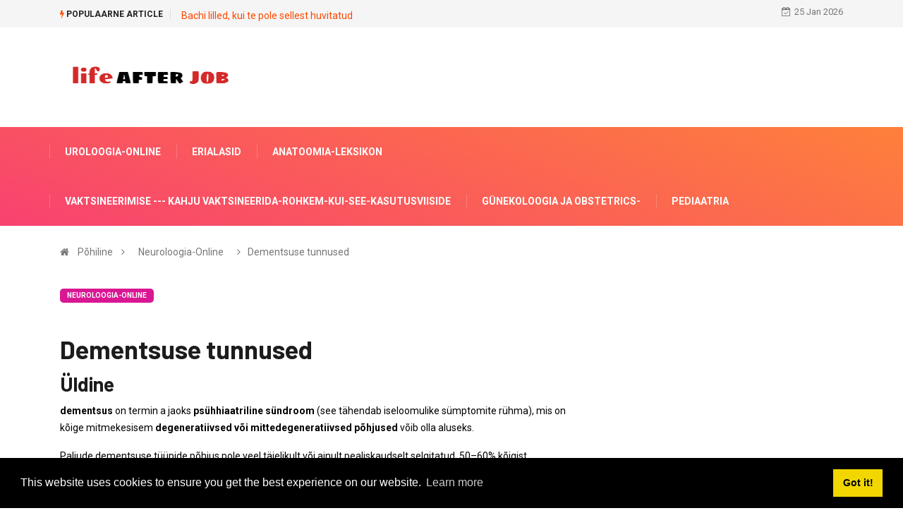

--- FILE ---
content_type: text/html; charset=UTF-8
request_url: https://et.lifeafterjob.com/class-anzeichen-einer-J7Z
body_size: 10423
content:
<html lang="et">
<head>
<!-- Basic Page Needs
================================================== -->
<meta charset="utf-8">
 <title>DEMENTSUSE TUNNUSED - NEUROLOOGIA-ONLINE</title>
<meta name="keywords" content="neuroloogilise teabe portaal. Siit leiate palju teavet dementsuse tunnuste kohta, mis on selgelt lahti seletatud." />
<meta name="description" content="neuroloogilise teabe portaal. Siit leiate palju teavet dementsuse tunnuste kohta, mis on selgelt lahti seletatud." />
<meta name="viewport" content="width=device-width" />
<meta name="twitter:card" content="summary" />
<meta name="twitter:title" content="DEMENTSUSE TUNNUSED - NEUROLOOGIA-ONLINE" />
<meta name="twitter:image" content="https://lifeafterjob.com/img//images/neurologie-online/anzeichen-einer-demenz.jpg" />
<meta property="og:title" content="DEMENTSUSE TUNNUSED - NEUROLOOGIA-ONLINE" />
<meta property="og:description" content="neuroloogilise teabe portaal. Siit leiate palju teavet dementsuse tunnuste kohta, mis on selgelt lahti seletatud." />
<meta property="og:locale" content="et-ET" />
<meta property="og:type" content="article" />
<meta property="og:url" content="https://et.lifeafterjob.com/class-anzeichen-einer-J7Z" />
<meta property="og:image" content="https://lifeafterjob.com/img//images/neurologie-online/anzeichen-einer-demenz.jpg" />
<meta property="og:site_name" content="" />
<meta property="og:video" content="https://www.youtube.com/embed/" />
<script src="//pagead2.googlesyndication.com/pagead/js/adsbygoogle.js" async></script>
<script async src="https://pagead2.googlesyndication.com/pagead/js/adsbygoogle.js?client=ca-pub-8774756844524635"
     crossorigin="anonymous"></script>
<link rel="canonical" href="https://et.lifeafterjob.com/class-anzeichen-einer-J7Z" />
<link rel="shortcut icon" type="image/x-icon" href="https://lifeafterjob.com/favicon.png" />
<link rel="alternate" type="application/rss+xml" href="https://et.lifeafterjob.com/rss/" />
<meta name="ad6245ab885709d304ba0770a29ea98c" content="2ea3db1acdf6a56bdbe03bfb7d40716f">
<!-- Mobile Specific Metas
================================================== -->
<meta http-equiv="X-UA-Compatible" content="IE=edge">
<meta name="viewport" content="width=device-width, initial-scale=1, shrink-to-fit=no">
<!--Favicon-->
<link rel="shortcut icon" href="images/favicon.ico" type="image/x-icon">
<link rel="icon" href="images/favicon.ico" type="image/x-icon">
<!-- CSS
================================================== -->
<!-- Bootstrap --> 
<link rel="stylesheet" href="https://lifeafterjob.com/template/css/bootstrap.min.css">
<!-- IconFont -->
<link rel="stylesheet" href="https://lifeafterjob.com/template/css/iconfonts.css">
<!-- FontAwesome -->
<link rel="stylesheet" href="https://lifeafterjob.com/template/css/font-awesome.min.css">
<!-- Owl Carousel -->
<link rel="stylesheet" href="https://lifeafterjob.com/template/css/owl.carousel.min.css">
<link rel="stylesheet" href="https://lifeafterjob.com/template/css/owl.theme.default.min.css">
<!-- magnific -->
<link rel="stylesheet" href="https://lifeafterjob.com/template/css/magnific-popup.css">
<!-- Template styles-->
<link rel="stylesheet" href="https://lifeafterjob.com/template/css/style.css">
<!-- Responsive styles-->
<link rel="stylesheet" href="https://lifeafterjob.com/template/css/responsive.css">
<!-- Colorbox -->
<link rel="stylesheet" href="https://lifeafterjob.com/template/css/colorbox.css">
<!-- HTML5 shim, for IE6-8 support of HTML5 elements. All other JS at the end of file. -->
<!--[if lt IE 9]>
<script src="https://lifeafterjob.com/template/js/html5shiv.js"></script>
<script src="https://lifeafterjob.com/template/js/respond.min.js"></script>
<![endif]--></head>
<body>
<div class="trending-bar trending-light d-md-block">
<div class="container">
<div class="row justify-content-between">
<div class="col-md-9 text-center text-md-left">
<p class="trending-title"><i class="tsicon fa fa-bolt"></i> Populaarne Article</p>
 
<a href="/class-bachbl-ten-bei-I8M">Bachi lilled, kui te pole sellest huvitatud</a>
 <!-- Carousel end -->
</div><!-- Col end -->
<div class="col-md-3 text-md-right text-center">
<div class="ts-date">
<i class="fa fa-calendar-check-o"></i>25 Jan 2026</div>
</div><!-- Col end -->
</div><!--/ Row end -->
</div><!--/ Container end -->
</div><!--/ Trending end -->
<!-- Header start -->
<header id="header" class="header">
<div class="container">
<div class="row align-items-center justify-content-between">
<div class="col-md-3 col-sm-12">
<div class="logo">
<a href="/">
<center><img src="https://lifeafterjob.com/template/img/logo1.png" alt="lifeafterjob.com"></center>
</a>
</div>
</div><!-- logo col end -->
<div class="col-md-8 col-sm-12 header-right">
<div class="ad-banner float-right">
</div>
</div><!-- header right end -->
</div><!-- Row end -->
</div><!-- Logo and banner area end -->
</header><!--/ Header end -->
<div class="main-nav clearfix">
<div class="container">
<div class="row justify-content-between">
<nav class="navbar navbar-expand-lg col-lg-8">
<div class="site-nav-inner float-left">
<button class="navbar-toggler collapsed" type="button" data-toggle="collapse" data-target="#navbarSupportedContent" aria-controls="navbarSupportedContent" aria-expanded="false" aria-label="Toggle navigation">
<span class="fa fa-bars"></span>
</button>
<!-- End of Navbar toggler -->
<div id="navbarSupportedContent" class="navbar-collapse navbar-responsive-collapse collapse" style="
    min-width: 1050px;
">
<ul class="nav navbar-nav">
<li>
<a href="/urologie-online/">Uroloogia-Online</a>
</li><li>
<a href="/fachrichtungen/">Erialasid</a>
</li><li>
<a href="/anatomie-lexikon/">Anatoomia-Leksikon</a>
</li><li>
<a href="/impfung---schadet-impfen-mehr-als-es-nutzt/">Vaktsineerimise --- Kahju Vaktsineerida-Rohkem-Kui-See-Kasutusviiside</a>
</li><li>
<a href="/gynkologie-und-geburtshilfe/">Günekoloogia Ja Obstetrics-</a>
</li><li>
<a href="/kinderheilkunde/">Pediaatria</a>
</li>
<!-- Video menu end -->
<!-- Features menu end -->
</ul><!--/ Nav ul end -->
</div><!--/ Collapse end -->
</div><!-- Site Navbar inner end -->
</nav><!--/ Navigation end -->
 
</div><!--/ Row end -->
</div><!--/ Container end -->
</div><!-- Menu wrapper end --><!-- breadcrumb -->
<div class="breadcrumb-section">
<div class="container">
<div class="row">
<div class="col-12">
<ol class="breadcrumb">
<li>
<i class="fa fa-home"></i>
<a href="/">Põhiline</a>
<i class="fa fa-angle-right"></i>
</li>
<li><a href="/neurologie-online/">Neuroloogia-Online</a></li>
<li><i class="fa fa-angle-right"></i>Dementsuse tunnused</li>
</ol>		
</div>
</div><!-- row end -->
</div><!-- container end -->
</div>
<!-- breadcrumb end -->
<section class="main-content pt-0">
<div class="container">
<div class="row ts-gutter-30">
<div class="col-lg-8">
<div class="single-post">
<div class="post-header-area">
<ul class="post-meta">
<li>
<a href="/neurologie-online/" class="post-cat fashion">Neuroloogia-Online</a>
</li>
</ul>
</div><!-- post-header-area end -->
<div class="post-content-area">
<h1 class="post-title title-lg">Dementsuse tunnused</h1>

<h2>
&#220;ldine
</h2>
<p> <b>dementsus</b> on termin a jaoks <b>ps&#252;hhiaatriline s&#252;ndroom</b> (see t&#228;hendab iseloomulike s&#252;mptomite r&#252;hma), mis on k&#245;ige mitmekesisem <b>degeneratiivsed v&#245;i mittedegeneratiivsed p&#245;hjused</b> v&#245;ib olla aluseks.
</p>
<p>Paljude dementsuse t&#252;&#252;pide p&#245;hjus pole veel t&#228;ielikult v&#245;i ainult pealiskaudselt selgitatud. 50–60% k&#245;igist dementsuse vormidest on see nii <b>Alzheimeri dementsus</b> siiski k&#245;ige tavalisem p&#245;hjus.
</p>
<p>L&#245;ppkokkuv&#245;ttes iseloomustab dementsust a <b>Sotsiaalsete ja kutseoskuste halvenemine </b>sellest, mida p&#245;hjustab emotsionaalsete, sotsiaalsete ja kognitiivsete funktsioonide &#252;ha suurenev h&#228;irimine. Selle haiguse all kannatavad eriti keel, motoorsed oskused, m&#245;tlemisoskus ja l&#252;hiajaline m&#228;lu.
</p>
<p>Tugevad s&#252;mptomid <b>depressioon</b> on enamasti <b>esimesed m&#228;rgid</b> dementsushaigus. Siis tulge ka hilises etapis <b>Isiksus muutub</b> ja <b>K&#228;itumish&#228;ired</b> lisatud.
</p><p><ins class="adsbygoogle"
     style="display:block"
     data-ad-client="ca-pub-8774756844524635"
     data-ad-slot="1915733279"
     data-ad-format="auto"
     data-full-width-responsive="true"></ins>
<script>
     (adsbygoogle = window.adsbygoogle || []).push({});
</script><p><i>Dementsuse &#252;ldisema teabe saamiseks lugege meie spetsiaalset p&#245;hiartiklit. Selle leiate siit:</i> <b>P&#245;hiartikli dementsus</b></p>
<figure>
<p><img src=//publichealthglobal.org/img/images/neurologie-online/anzeichen-einer-demenz.jpg></p>
</figure>
<h2>
Dementsuse sagedus
</h2>
<p>Dementsuse &#252;he paljudest vormidest t&#245;en&#228;osus s&#245;ltub ennek&#245;ike vanusest.</p>
<p>On teada, et dementsuse esinemissagedus suureneb koos vanusega.</p><ul> 	<li>Vahemikus 65 kuni 69 on t&#245;en&#228;osus umbes 1%</li> 	<li>76–79 eluaastaga umbes 6%,</li> 	<li>ja 85–59 aasta vanuselt peaaegu 24%.</li> </ul><p>Alla 60-aastaste dementsuse teke on v&#228;ga ebat&#245;en&#228;oline.</p>
<h2>
Esimesed dementsuse tunnused
</h2>
<h2>
Depressiivsed meeleolud
</h2>
<p>Esimesed dementsuse tunnused on sageli &#245;iged <b>silmapaistmatud ps&#252;&#252;hikah&#228;ired</b>see tugev <b>depressioon</b> sarnanevad depressiooniga v&#245;i on seda vaevalt v&#245;imalik eristada.
</p>
<p>Ennek&#245;ike h&#245;lmab see &#252;hte <b>Masendatud meeleolu, mis kestab mitu kuud</b> ja sellega seotud a <b>r&#245;&#245;mu suurendamine</b>.
</p></p><ins class="adsbygoogle"
     style="display:block"
     data-ad-client="ca-pub-8774756844524635"
     data-ad-slot="1915733279"
     data-ad-format="auto"
     data-full-width-responsive="true"></ins>
<script>
     (adsbygoogle = window.adsbygoogle || []).push({});
</script><p>Tegevused, mis varem meeldisid, ei suuda seda enam teha. Edasisel kursil laheneb m&#245;jutatud meeleolu muutlikkus ja &#252;ks <b>pidevalt depressioonis meeleolu</b> ja tunne <b>emotsionaalne t&#252;hjus</b> m&#228;&#228;rake emotsionaalne kogemus.
</p>
<p>Samuti puudub asjaomasel isikul &#252;ha enam motivatsiooni ja huvi ning <b>uneh&#228;ired</b> suurenemine, mis on eriti ilmne varajases &#228;rkamises, hoolimata &#252;ldisest v&#228;simusest.
</p>
<p><i>Lisateabe saamiseks lugege ka meie peamist artiklit:</i> <b>Depressiooni s&#252;mptomid</b></p>
<h2>
L&#252;hiajalised m&#228;luh&#228;ired
</h2>
<p>Dementsuse selgem ja v&#228;ga oluline m&#228;rk on l&#252;hiajaline m&#228;luh&#228;ire.</p>
<p>Nimede v&#245;i kohtumiste unustamine pole haruldane. Ajutine unustamine on tavaline, eriti vanusega.</p>
<p>Kui selliseid probleeme esineb sageli ja vaid m&#245;ni minut tagasi toimunud s&#252;ndmused unustatakse, v&#245;ib see olla m&#228;rk dementsusest.</p>
<p>See v&#245;ib p&#245;hjustada olukordi, kus n&#228;iteks ei unustata mitte ainult seda, et pott on pliidil, vaid seda, et seda &#252;ldse keedetakse. Objektid asetatakse sageli t&#228;iesti ebasobivatesse kohtadesse, n&#228;iteks ehted k&#252;lmkappi.</p>
<p>Alguses on selline m&#228;luh&#228;ire vaatajale vaevalt m&#228;rgatav. Dementsuse all kannatav inimene suudab kerged m&#228;luh&#228;ired sageli alguses h&#228;sti &#228;ra katta ja seet&#245;ttu on see &#252;mbritsevatel inimestel muutumatu.</p><p><ins class="adsbygoogle"
     style="display:block"
     data-ad-client="ca-pub-8774756844524635"
     data-ad-slot="1915733279"
     data-ad-format="auto"
     data-full-width-responsive="true"></ins>
<script>
     (adsbygoogle = window.adsbygoogle || []).push({});
</script><p>Tal &#245;nnestub eriti h&#228;sti, kui tal oli varem palju sotsiaalseid kontakte.Asjaomane isik s&#245;ltub aga &#252;ha enam m&#228;rkmete kirjutamisest, tehtud vigadele vabanduste otsimisest v&#245;i ebasoovitavast eitamisest. V&#228;hehaaval suurenevad l&#252;ngad m&#228;lus, h&#245;lmates s&#252;ndmusi, mis olid juba ammu.</p>
<p><em>Lugege selle kohta meie artikleid </em>L&#252;hiajaline m&#228;lu <em>ja </em>M&#228;lukaotus.</p></p><ins class="adsbygoogle"
     style="display:block"
     data-ad-client="ca-pub-8774756844524635"
     data-ad-slot="1915733279"
     data-ad-format="auto"
     data-full-width-responsive="true"></ins>
<script>
     (adsbygoogle = window.adsbygoogle || []).push({});
</script><h2>
Kohalik orientatsioon
</h2>
<p>K&#245;ik unustavad praeguse kuup&#228;eva n&#252;&#252;d v&#245;i siis v&#245;i on kellaaja osas valed - aja orientatsioon on suhteliselt habras konstruktsioon.</p>
<p>Kohaliku ja situatsioonilise orientatsiooni korral on see erinev; need on eriti stabiilsed tuttavas keskkonnas.</p>
<p>Nende kaotus on sageli m&#228;rk suuremast probleemist, nagu dementsus. M&#245;jutatud isikutel on &#252;ha raskem leida teed &#252;mber supermarketites, mida nad on varem sageli k&#252;lastanud, v&#245;i kui nad eksivad tuttavasse linnaossa ja ei leia koduteed.</p>
<p>Lisaks hinnatakse olukordi sageli valesti. See v&#228;ljendub n&#228;iteks t&#228;iesti sobimatus riietuses v&#245;i ohtlike olukordade valesti hindamises.</p>
<p><em>Teid v&#245;ivad huvitada ka: </em>Dementsuse s&#252;mptomid</p>
<h2>
Keele ja abstraktsete m&#245;tteprotsesside h&#228;ired
</h2>
<p>Veel &#252;ks oluline m&#228;rk dementsusest on <b>Kasutush&#228;ired</b>.
</p>
<p>K&#245;ik on kogenud isoleeritud s&#245;naotsingu h&#228;ireid. Dementsusega patsientidel on aga raskusi <b>isegi k&#245;ige lihtsamad s&#245;nad</b> neid leida ja m&#245;istlikult lauseteks &#252;les ehitada; selle asemel kasuta neid <b>piiritlevad v&#245;i t&#228;iesti sobimatud s&#245;nad</b>.
</p>
<p>Probleemid lahendamisel <b>keerukamad, kuid igap&#228;evasemad</b> &#220;lesanded. See v&#228;ljendub n&#228;iteks suutmatuses <b>lihtsad aritmeetilised probleemid</b> lahendada v&#245;i <b>analoogkellad </b>et saaksin lugeda.</p><p><ins class="adsbygoogle"
     style="display:block"
     data-ad-client="ca-pub-8774756844524635"
     data-ad-slot="1915733279"
     data-ad-format="auto"
     data-full-width-responsive="true"></ins>
<script>
     (adsbygoogle = window.adsbygoogle || []).push({});
</script><h2>
Isiksuse h&#228;ired
</h2>
<p>T&#252;&#252;piline ka dementsushaiguste korral <b>Isiksuse muutused</b>mis on tavaliselt inimese stabiilne omadus.
</p>
<p>See v&#245;ib olla &#252;he jaoks <b>tugevad meeleolumuutused</b> ilma n&#228;htava p&#245;hjuseta. Ka dementsusega inimestel on selline oma <b>ettearvamatu agressiivne k&#228;itumine</b> ja on v&#228;ga kahtlased, isegi kui nad olid varem lahked inimesed.
</p>
<p>Haiguse k&#228;igus tuleb see &#252;ha enam ette <b>sotsiaalne taganemine</b> ja sotsiaalsete kontaktide katkestamine.</p>
<h2>
agressioon
</h2>
<p>Agressioonil on sageli p&#228;&#228;stik, isegi dementsusega inimestel. Haiged tunnevad end praeguses olukorras sageli abituna ja valesti. Sageli ei saa nad aru, mida neilt k&#252;sitakse, kus nad asuvad, ega tunnista oma sugulasi ja hooldajaid. S&#245;ltuvalt seisundist ja staadiumist tunnevad haiged aeg-ajalt sageli iseenda vaimset langust ja tunnevad end alandatuna. See p&#245;hjustab m&#245;jutatud isikutes teatavat stressi ja &#228;revust, mis v&#228;ljendub agressiooni kaudu. S&#245;ltuvalt kudede lagunemise asukohast ajus v&#245;ib selle kaotamine p&#245;hjustada massilisi muutusi iseloomus, mis v&#245;ib soodustada agressiooni. Lisaks dementsusele on sageli ka ps&#252;hhiaatrilisi muutusi. See t&#228;hendab, et ka meeleseisundit r&#252;ndab ainult dementsusest p&#245;hjustatud muutunud aju metabolism. Aju lagunemise ja selle metaboolse seisundi tagaj&#228;rjel on sageli depressioon, tuimus v&#245;i ps&#252;hhoos. K&#245;igil juhtudel on v&#245;imalik sekkuda ja emotsionaalset seisundit saab parandada erinevate ravimite, aga ka arutelude abil.</p>
<h2>
Hallutsinatsioonid
</h2>
<p>Dementsuse kaasnevate haigustena v&#245;ivad esineda mitmesugused muud vaimuhaigused. Seda seostatakse sageli depressiooni, tuimuse, aga ka ps&#252;hhoosidega. Need ps&#252;hhoosid v&#245;ivad olla v&#228;ga mitmekesised. M&#245;nel m&#245;jutatud inimesel tekivad hallutsinatsioonid v&#245;i petlikud m&#245;tted. Neid hallutsinatsioone saab kas n&#228;ha, tunda v&#245;i kuulda. Igal juhul on need ajus h&#228;iritud metaboolse olukorra tagaj&#228;rg dementsuse lagunemisprotsesside t&#245;ttu.</p>
<h2>
v&#228;simus
</h2>
<p>Dementsuse tagaj&#228;rjel muudavad paljud m&#245;jutatud inimesed oma p&#228;eva-&#228;rkveloleku r&#252;tmi oluliselt. Seet&#245;ttu leiavad sugulased ja hooldajad sageli v&#228;sinud patsiendi, kes v&#245;ib olla &#246;&#246;sel &#228;rkvel ja unine p&#228;eva jooksul. Lisaks p&#245;hjustavad aju lagunemisprotsessid vaimse v&#245;imekuse langust ja seet&#245;ttu sageli uimasust. Lisaks dementsusele on v&#228;ga levinud emotsionaalsed muutused, n&#228;iteks depressioon v&#245;i tuimus. Pole harvad juhud, kui patsientidel puudub s&#245;it ja nad on v&#228;sinud. Ka siin v&#245;ib patsient teraapiast sageli kasu saada.</p></p><ins class="adsbygoogle"
     style="display:block"
     data-ad-client="ca-pub-8774756844524635"
     data-ad-slot="1915733279"
     data-ad-format="auto"
     data-full-width-responsive="true"></ins>
<script>
     (adsbygoogle = window.adsbygoogle || []).push({});
</script><p><em>Loe edasi sellel teemal:</em></p><ul> 	<li>uneh&#228;ired</li> </ul>
<h2>
Muud dementsuse s&#252;mptomite p&#245;hjused
</h2>
<p>Kui t&#228;heldatakse m&#245;nda &#252;lalnimetatud s&#252;mptomit, ei pea see tingimata olema dementsuse tunnus.</p>
<p>Mitmed muud ps&#252;hhiaatrilised haigused, ennek&#245;ike depressioon, aga ka m&#245;ned ravimid v&#245;ivad p&#245;hjustada v&#228;ga sarnaseid s&#252;mptomeid.</p>
<p>Halva m&#228;lu t&#245;en&#228;olisem p&#245;hjus on normaalne vanuse unustamine. Ennek&#245;ike tuleb dementsusest eristada seda, et m&#228;luprobleemid tekivad vaid ajutiselt ja intensiivse j&#228;relem&#245;tlemise abil on v&#245;imalik suuremat osa sisust meelde j&#228;tta.</p>
<p>Kui tunnete siiski muret, et teie v&#245;i keegi teine ​​v&#245;ib kannatada dementsuse k&#228;es, p&#246;&#246;rduge kindlasti arsti poole. Isegi perearst saab kasutada m&#245;nda testi, et teha kindlaks, kas dementsus on t&#245;en&#228;oline v&#245;i mitte.</p>
<p><em>Loe ka</em>: Dementsus</p>


</div><!-- post-content-area end -->
<div class="post-footer">
<div class="tag-lists">
<span>Kategooria: </span><a href="/neurologie-online/">Neuroloogia-Online</a>
</div><!-- tag lists -->
<div class="post-navigation clearfix">
<div class="post-previous float-left">
<a href="/class-solarplexus-ST6">
<img src="https://lifeafterjob.com/img//images/anatomie-lexikon/solarplexus.jpg" alt="p&#228;ikesep&#245;imik">
<span>Eelmine Artikkel</span>
<p>p&#228;ikesep&#245;imik</p>
</a>
</div>
<div class="post-next float-right">
<a href="/class-die-bachbl-te-6I3">
<img src="https://lifeafterjob.com/img//images/naturheilkunde/die-bachblte-gentian.jpg" alt="Gentian Bachi lill">
<span>Järgmine Artikkel</span>
<p>Gentian Bachi lill</p>
</a>
</div>
</div><!-- post navigation -->
<div class="gap-30"></div>
<!-- realted post start -->
<div class="related-post">
<h2 class="block-title">
<span class="title-angle-shap"> Soovitatav Toimetaja Valik 2026</span>
</h2>
<div class="row">
<div class="col-md-4">
<div class="post-block-style">
<div class="post-thumb">
<a href="/class-trichterbrust-LF9">
<img class="img-fluid" src="https://lifeafterjob.com/img//images/orthopdie-online/trichterbrust.jpg" alt="Lehtri rind">
</a>
<div class="grid-cat">
<a class="post-cat tech" href="/orthopdie-online/">Ortopeedia-Online</a>
</div>
</div>
<div class="post-content">
<h2 class="post-title">
<a href="/class-trichterbrust-LF9">Lehtri rind</a>
</h2>
<div class="post-meta mb-7 p-0">
<span class="post-date"><i class="fa fa-clock-o"></i> 2020</span>
</div>
</div><!-- Post content end -->
</div>
</div><!-- col end --><div class="col-md-4">
<div class="post-block-style">
<div class="post-thumb">
<a href="/class-bauchschmerzen-beim-baby-IBQ">
<img class="img-fluid" src="https://lifeafterjob.com/img//images/kinderheilkunde/bauchschmerzen-beim-baby---was-hat-es.jpg" alt="Beebi k&#245;huvalu - mis see on?">
</a>
<div class="grid-cat">
<a class="post-cat tech" href="/kinderheilkunde/">Pediaatria</a>
</div>
</div>
<div class="post-content">
<h2 class="post-title">
<a href="/class-bauchschmerzen-beim-baby-IBQ">Beebi k&#245;huvalu - mis see on?</a>
</h2>
<div class="post-meta mb-7 p-0">
<span class="post-date"><i class="fa fa-clock-o"></i> 2020</span>
</div>
</div><!-- Post content end -->
</div>
</div><!-- col end --><div class="col-md-4">
<div class="post-block-style">
<div class="post-thumb">
<a href="/class-musculus-iliopsoas-X52">
<img class="img-fluid" src="https://lifeafterjob.com/img//images/anatomie-lexikon/musculus-iliopsoas.jpg" alt="Iliopsoasi lihas">
</a>
<div class="grid-cat">
<a class="post-cat tech" href="/anatomie-lexikon/">Anatoomia-Leksikon</a>
</div>
</div>
<div class="post-content">
<h2 class="post-title">
<a href="/class-musculus-iliopsoas-X52">Iliopsoasi lihas</a>
</h2>
<div class="post-meta mb-7 p-0">
<span class="post-date"><i class="fa fa-clock-o"></i> 2020</span>
</div>
</div><!-- Post content end -->
</div>
</div><!-- col end --><div class="col-md-4">
<div class="post-block-style">
<div class="post-thumb">
<a href="/class-schwindel-durch-1SN">
<img class="img-fluid" src="https://lifeafterjob.com/img//images/innere-medizin/schwindel-durch-stress.jpg" alt="Pearinglus stressist">
</a>
<div class="grid-cat">
<a class="post-cat tech" href="/innere-medizin/">Internal Medicine</a>
</div>
</div>
<div class="post-content">
<h2 class="post-title">
<a href="/class-schwindel-durch-1SN">Pearinglus stressist</a>
</h2>
<div class="post-meta mb-7 p-0">
<span class="post-date"><i class="fa fa-clock-o"></i> 2020</span>
</div>
</div><!-- Post content end -->
</div>
</div><!-- col end --><div class="col-md-4">
<div class="post-block-style">
<div class="post-thumb">
<a href="/class-schmerzen-am-YK5">
<img class="img-fluid" src="https://lifeafterjob.com/img//images/orthopdie-online/schmerzen-am-kreuzbein.jpg" alt="Ristluu valu">
</a>
<div class="grid-cat">
<a class="post-cat tech" href="/orthopdie-online/">Ortopeedia-Online</a>
</div>
</div>
<div class="post-content">
<h2 class="post-title">
<a href="/class-schmerzen-am-YK5">Ristluu valu</a>
</h2>
<div class="post-meta mb-7 p-0">
<span class="post-date"><i class="fa fa-clock-o"></i> 2020</span>
</div>
</div><!-- Post content end -->
</div>
</div><!-- col end --><div class="col-md-4">
<div class="post-block-style">
<div class="post-thumb">
<a href="/class-kosten-einer-1A4">
<img class="img-fluid" src="https://lifeafterjob.com/img//images/schnheitschirurgie/kosten-einer-fettabsaugen" alt="Rasvaimu maksumus">
</a>
<div class="grid-cat">
<a class="post-cat tech" href="/schnheitschirurgie/">Schnheitschirurgie</a>
</div>
</div>
<div class="post-content">
<h2 class="post-title">
<a href="/class-kosten-einer-1A4">Rasvaimu maksumus</a>
</h2>
<div class="post-meta mb-7 p-0">
<span class="post-date"><i class="fa fa-clock-o"></i> 2020</span>
</div>
</div><!-- Post content end -->
</div>
</div><!-- col end -->
</div><!-- row end -->

</div>
<!-- realted post end -->
<div class="gap-30"></div>
<!-- comments start -->
<!-- comment form end -->
</div>
</div><!-- single-post end -->
</div><!-- col-lg-8 -->
<div class="col-lg-4">
<div class="sidebar">
<!-- widget end -->
<div class="sidebar-widget ads-widget mt-20">
<div class="ads-image">
<ins class="adsbygoogle"
     style="display:block"
     data-ad-client="ca-pub-8774756844524635"
     data-ad-slot="5723309863"
     data-ad-format="auto"
     data-full-width-responsive="true"></ins>
<script>
     (adsbygoogle = window.adsbygoogle || []).push({});
</script></div>
</div><!-- widget end -->
<div class="sidebar-widget featured-tab post-tab mb-20">
<ul class="nav nav-tabs">
<li class="nav-item">
<a class="nav-link animated fadeIn active" href="#post_tab_a" data-toggle="tab">
<span class="tab-head">
<span class="tab-text-title">Toimetaja Valik</span>					
</span>
</a>
</li>
<li class="nav-item">
<a class="nav-link animated fadeIn" href="#post_tab_b" data-toggle="tab">
<span class="tab-head">
<span class="tab-text-title">Soovitatav</span>					
</span>
</a>
</li>
<li class="nav-item">
<a class="nav-link animated fadeIn" href="#post_tab_c" data-toggle="tab">
<span class="tab-head">
<span class="tab-text-title">Lemmik Postitused</span>					
</span>
</a>
</li>
</ul>
<div class="gap-50 d-none d-md-block"></div>
<div class="row">
<div class="col-12">
<div class="tab-content">
<div class="tab-pane animated fadeInRight active" id="post_tab_a">
<div class="list-post-block">
<ul class="list-post">
<li>
<div class="post-block-style media">
<div class="post-thumb">
<a href="/class-operation-eines-6P5">
<img class="img-fluid" src="https://lifeafterjob.com/img//images/orthopdie-online/operation-eines-impingement-syndroms.jpg" alt="Impingement-s&#252;ndroomi operatsioon">
</a>
<span class="tab-post-count"> </span>
</div><!-- Post thumb end -->
<div class="post-content media-body">
<div class="grid-category">
<a class="post-cat tech-color" href="/class-operation-eines-6P5">Ortopeedia-Online</a>
</div>
<h2 class="post-title">
<a href="/class-operation-eines-6P5">Impingement-s&#252;ndroomi operatsioon</a>
</h2>
<div class="post-meta mb-7">
<span class="post-date"><i class="fa fa-clock-o"></i> 2020</span>
</div>
</div><!-- Post content end -->
</div><!-- Post block style end -->
</li><li>
<div class="post-block-style media">
<div class="post-thumb">
<a href="/class-symptome-einer-herzschw-CWU">
<img class="img-fluid" src="https://lifeafterjob.com/img//images/innere-medizin/symptome-einer-herzschwche.jpg" alt="S&#252;damepuudulikkuse s&#252;mptomid">
</a>
<span class="tab-post-count"> </span>
</div><!-- Post thumb end -->
<div class="post-content media-body">
<div class="grid-category">
<a class="post-cat tech-color" href="/class-symptome-einer-herzschw-CWU">Internal Medicine</a>
</div>
<h2 class="post-title">
<a href="/class-symptome-einer-herzschw-CWU">S&#252;damepuudulikkuse s&#252;mptomid</a>
</h2>
<div class="post-meta mb-7">
<span class="post-date"><i class="fa fa-clock-o"></i> 2020</span>
</div>
</div><!-- Post content end -->
</div><!-- Post block style end -->
</li><li>
<div class="post-block-style media">
<div class="post-thumb">
<a href="/class-schmerzen-YAN">
<img class="img-fluid" src="https://lifeafterjob.com/img//images/innere-medizin/schmerzen-oberbauch.jpg" alt="&#220;lak&#245;huvalu">
</a>
<span class="tab-post-count"> </span>
</div><!-- Post thumb end -->
<div class="post-content media-body">
<div class="grid-category">
<a class="post-cat tech-color" href="/class-schmerzen-YAN">Internal Medicine</a>
</div>
<h2 class="post-title">
<a href="/class-schmerzen-YAN">&#220;lak&#245;huvalu</a>
</h2>
<div class="post-meta mb-7">
<span class="post-date"><i class="fa fa-clock-o"></i> 2020</span>
</div>
</div><!-- Post content end -->
</div><!-- Post block style end -->
</li><li>
<div class="post-block-style media">
<div class="post-thumb">
<a href="/class-autoritative-SFZ">
<img class="img-fluid" src="https://lifeafterjob.com/img//images/probleme-beim-lernen/autoritative-erziehung.jpg" alt="Autoriteetne kasvatus">
</a>
<span class="tab-post-count"> </span>
</div><!-- Post thumb end -->
<div class="post-content media-body">
<div class="grid-category">
<a class="post-cat tech-color" href="/class-autoritative-SFZ">Õpiraskused-The-</a>
</div>
<h2 class="post-title">
<a href="/class-autoritative-SFZ">Autoriteetne kasvatus</a>
</h2>
<div class="post-meta mb-7">
<span class="post-date"><i class="fa fa-clock-o"></i> 2020</span>
</div>
</div><!-- Post content end -->
</div><!-- Post block style end -->
</li><li>
<div class="post-block-style media">
<div class="post-thumb">
<a href="/class-oberarmknochen-KIL">
<img class="img-fluid" src="https://lifeafterjob.com/img//images/anatomie-lexikon/oberarmknochen.jpg" alt="Humerus">
</a>
<span class="tab-post-count"> </span>
</div><!-- Post thumb end -->
<div class="post-content media-body">
<div class="grid-category">
<a class="post-cat tech-color" href="/class-oberarmknochen-KIL">Anatoomia-Leksikon</a>
</div>
<h2 class="post-title">
<a href="/class-oberarmknochen-KIL">Humerus</a>
</h2>
<div class="post-meta mb-7">
<span class="post-date"><i class="fa fa-clock-o"></i> 2021</span>
</div>
</div><!-- Post content end -->
</div><!-- Post block style end -->
</li>
</ul><!-- List post end -->
</div>
</div><!-- Tab pane 1 end -->
<div class="tab-pane animated fadeInRight" id="post_tab_b">
<div class="list-post-block">
<ul class="list-post">
<li>
<div class="post-block-style media">
<div class="post-thumb">
<a href="/class-sprunggelenk-XPS">
<img class="img-fluid" src="https://lifeafterjob.com/img//images/anatomie-lexikon/sprunggelenk.jpg" alt="H&#252;ppeliiges">
</a>
<span class="tab-post-count"> </span>
</div><!-- Post thumb end -->
<div class="post-content media-body">
<div class="grid-category">
<a class="post-cat tech-color" href="/class-sprunggelenk-XPS">Anatoomia-Leksikon</a>
</div>
<h2 class="post-title">
<a href="/class-sprunggelenk-XPS">H&#252;ppeliiges</a>
</h2>
<div class="post-meta mb-7">
<span class="post-date"><i class="fa fa-clock-o"></i> 2021</span>
</div>
</div><!-- Post content end -->
</div><!-- Post block style end -->
</li><li>
<div class="post-block-style media">
<div class="post-thumb">
<a href="/class-was-ist-betaisodona-OD3">
<img class="img-fluid" src="https://lifeafterjob.com/img//images/medikamente/was-ist-betaisodona-wundgel.jpg" alt="Mis on Betaisodona haavageel?">
</a>
<span class="tab-post-count"> </span>
</div><!-- Post thumb end -->
<div class="post-content media-body">
<div class="grid-category">
<a class="post-cat tech-color" href="/class-was-ist-betaisodona-OD3">Ravim</a>
</div>
<h2 class="post-title">
<a href="/class-was-ist-betaisodona-OD3">Mis on Betaisodona haavageel?</a>
</h2>
<div class="post-meta mb-7">
<span class="post-date"><i class="fa fa-clock-o"></i> 2020</span>
</div>
</div><!-- Post content end -->
</div><!-- Post block style end -->
</li><li>
<div class="post-block-style media">
<div class="post-thumb">
<a href="/class-ursachen-von-4EV">
<img class="img-fluid" src="https://lifeafterjob.com/img//images/hno/ursachen-von-nasenbluten.jpg" alt="Ninaverejooksu p&#245;hjused">
</a>
<span class="tab-post-count"> </span>
</div><!-- Post thumb end -->
<div class="post-content media-body">
<div class="grid-category">
<a class="post-cat tech-color" href="/class-ursachen-von-4EV">Ent</a>
</div>
<h2 class="post-title">
<a href="/class-ursachen-von-4EV">Ninaverejooksu p&#245;hjused</a>
</h2>
<div class="post-meta mb-7">
<span class="post-date"><i class="fa fa-clock-o"></i> 2020</span>
</div>
</div><!-- Post content end -->
</div><!-- Post block style end -->
</li><li>
<div class="post-block-style media">
<div class="post-thumb">
<a href="/class-nasenbluten-was-7D1">
<img class="img-fluid" src="https://lifeafterjob.com/img//images/hno/nasenbluten---was-tun.jpg" alt="Ninaverejooks - mida teha">
</a>
<span class="tab-post-count"> </span>
</div><!-- Post thumb end -->
<div class="post-content media-body">
<div class="grid-category">
<a class="post-cat tech-color" href="/class-nasenbluten-was-7D1">Ent</a>
</div>
<h2 class="post-title">
<a href="/class-nasenbluten-was-7D1">Ninaverejooks - mida teha</a>
</h2>
<div class="post-meta mb-7">
<span class="post-date"><i class="fa fa-clock-o"></i> 2020</span>
</div>
</div><!-- Post content end -->
</div><!-- Post block style end -->
</li><li>
<div class="post-block-style media">
<div class="post-thumb">
<a href="/class-aortenklappe-E8B">
<img class="img-fluid" src="https://lifeafterjob.com/img//images/anatomie-lexikon/aortenklappe.jpg" alt="Aordiventiil">
</a>
<span class="tab-post-count"> </span>
</div><!-- Post thumb end -->
<div class="post-content media-body">
<div class="grid-category">
<a class="post-cat tech-color" href="/class-aortenklappe-E8B">Anatoomia-Leksikon</a>
</div>
<h2 class="post-title">
<a href="/class-aortenklappe-E8B">Aordiventiil</a>
</h2>
<div class="post-meta mb-7">
<span class="post-date"><i class="fa fa-clock-o"></i> 2020</span>
</div>
</div><!-- Post content end -->
</div><!-- Post block style end -->
</li>
</ul><!-- List post end -->
</div>
</div><!-- Tab pane 2 end -->
<div class="tab-pane animated fadeInRight" id="post_tab_c">
<div class="list-post-block">
<ul class="list-post">
<li>
<div class="post-block-style media">
<div class="post-thumb">
<a href="/class-hallux-valgus-6VM">
<img class="img-fluid" src="https://lifeafterjob.com/img//images/orthopdie-online/hallux-valgus.jpg" alt="hallux valgus">
</a>
<span class="tab-post-count"> </span>
</div><!-- Post thumb end -->
<div class="post-content media-body">
<div class="grid-category">
<a class="post-cat tech-color" href="/class-hallux-valgus-6VM">Ortopeedia-Online</a>
</div>
<h2 class="post-title">
<a href="/class-hallux-valgus-6VM">hallux valgus</a>
</h2>
<div class="post-meta mb-7">
<span class="post-date"><i class="fa fa-clock-o"></i> 2020</span>
</div>
</div><!-- Post content end -->
</div><!-- Post block style end -->
</li><li>
<div class="post-block-style media">
<div class="post-thumb">
<a href="/class-verlauf-eines-Z7B">
<img class="img-fluid" src="https://lifeafterjob.com/img//images/neurologie-online/verlauf-eines-glioblastoms.jpg" alt="Glioblastoomi kulg">
</a>
<span class="tab-post-count"> </span>
</div><!-- Post thumb end -->
<div class="post-content media-body">
<div class="grid-category">
<a class="post-cat tech-color" href="/class-verlauf-eines-Z7B">Neuroloogia-Online</a>
</div>
<h2 class="post-title">
<a href="/class-verlauf-eines-Z7B">Glioblastoomi kulg</a>
</h2>
<div class="post-meta mb-7">
<span class="post-date"><i class="fa fa-clock-o"></i> 2020</span>
</div>
</div><!-- Post content end -->
</div><!-- Post block style end -->
</li><li>
<div class="post-block-style media">
<div class="post-thumb">
<a href="/class-yoga-in-der-KA2">
<img class="img-fluid" src="https://lifeafterjob.com/img//images/gynkologie-und-geburtshilfe/yoga-in-der-schwangerschaft.jpg" alt="Jooga raseduse ajal">
</a>
<span class="tab-post-count"> </span>
</div><!-- Post thumb end -->
<div class="post-content media-body">
<div class="grid-category">
<a class="post-cat tech-color" href="/class-yoga-in-der-KA2">Günekoloogia Ja Obstetrics-</a>
</div>
<h2 class="post-title">
<a href="/class-yoga-in-der-KA2">Jooga raseduse ajal</a>
</h2>
<div class="post-meta mb-7">
<span class="post-date"><i class="fa fa-clock-o"></i> 2020</span>
</div>
</div><!-- Post content end -->
</div><!-- Post block style end -->
</li><li>
<div class="post-block-style media">
<div class="post-thumb">
<a href="/class-hodenbaden-als-verh-ERU">
<img class="img-fluid" src="https://lifeafterjob.com/img//images/gynkologie-und-geburtshilfe/hodenbaden-als-verhtung.jpg" alt="Munandite vannitamine kui rasestumisvastane vahend">
</a>
<span class="tab-post-count"> </span>
</div><!-- Post thumb end -->
<div class="post-content media-body">
<div class="grid-category">
<a class="post-cat tech-color" href="/class-hodenbaden-als-verh-ERU">Günekoloogia Ja Obstetrics-</a>
</div>
<h2 class="post-title">
<a href="/class-hodenbaden-als-verh-ERU">Munandite vannitamine kui rasestumisvastane vahend</a>
</h2>
<div class="post-meta mb-7">
<span class="post-date"><i class="fa fa-clock-o"></i> 2020</span>
</div>
</div><!-- Post content end -->
</div><!-- Post block style end -->
</li><li>
<div class="post-block-style media">
<div class="post-thumb">
<a href="/class-chronische-mittelohrentz-NS1">
<img class="img-fluid" src="https://lifeafterjob.com/img//images/hno/chronische-mittelohrentzndung.jpg" alt="Krooniline keskk&#245;rvap&#245;letik">
</a>
<span class="tab-post-count"> </span>
</div><!-- Post thumb end -->
<div class="post-content media-body">
<div class="grid-category">
<a class="post-cat tech-color" href="/class-chronische-mittelohrentz-NS1">Ent</a>
</div>
<h2 class="post-title">
<a href="/class-chronische-mittelohrentz-NS1">Krooniline keskk&#245;rvap&#245;letik</a>
</h2>
<div class="post-meta mb-7">
<span class="post-date"><i class="fa fa-clock-o"></i> 2020</span>
</div>
</div><!-- Post content end -->
</div><!-- Post block style end -->
</li>
</ul><!-- List post end -->
</div>
</div><!-- Tab pane 2 end -->
</div><!-- tab content -->
</div>
</div>
</div><!-- widget end -->
<div class="sidebar-widget">
<div class="ts-category">
<ul class="ts-category-list">

<li>
<a href="/innere-medizin/" style="background-image: url(https://lifeafterjob.com/img//images/innere-medizin/protein-c-mangel.jpg)">
<span>Internal Medicine</span>
<span class="bar"></span> 
</a>
</li><li>
<a href="/medikamente/" style="background-image: url(https://lifeafterjob.com/img//images/medikamente/arcoxia-und-alkohol---vertrgt-sich-das.jpg)">
<span>Ravim</span>
<span class="bar"></span> 
</a>
</li><li>
<a href="/innere-medizin/" style="background-image: url(https://lifeafterjob.com/img//images/innere-medizin/nierenschmerzen-nach-alkohol.jpg)">
<span>Internal Medicine</span>
<span class="bar"></span> 
</a>
</li><li>
<a href="/innere-medizin/" style="background-image: url(https://lifeafterjob.com/img//images/innere-medizin/quecksilberverjpgtung.jpg)">
<span>Internal Medicine</span>
<span class="bar"></span> 
</a>
</li> <!-- end list 1 -->
<ins class="adsbygoogle"
     style="display:block"
     data-ad-client="ca-pub-8774756844524635"
     data-ad-slot="5723309863"
     data-ad-format="auto"
     data-full-width-responsive="true"></ins>
<script>
     (adsbygoogle = window.adsbygoogle || []).push({});
</script></ul>
</div>
</div><!-- widget end -->
</div></div><!-- sidebar col end -->
</div><!-- row end -->
</div><!-- container end -->
</section><!-- category-layout end -->
<!-- ad banner start-->
<div class="newsletter-area">
<div class="container">
<div class="row ts-gutter-30 justify-content-center align-items-center">
<div class="col-lg-7 col-md-6">
</div>
<!-- col end -->
<div class="col-lg-5 col-md-6">
<script async src="https://cse.google.com/cse.js?cx=63c362ca9cd1e5167"></script>
<div class="gcse-search"></div>
</div>
<!-- col end -->
</div>
<!-- row  end -->
</div>
<!-- container end -->
</div>
<!-- ad banner end-->
<!-- Footer start -->
<div class="ts-footer">
<div class="container">
<div class="row ts-gutter-30 justify-content-lg-between justify-content-center">
<div class="col-lg-4 col-md-6">
<div class="footer-widtet post-widget">
<h3 class="widget-title"><span>Soovitatav</span></h3>
<div class="widget-content">
<div class="list-post-block">
<ul class="list-post">
<li>
<div class="post-block-style media">
<div class="post-thumb">
<a href="/class-po-implantate-4NX">
<img class="img-fluid" src="https://lifeafterjob.com/img//images/schnheitschirurgie/po-implantate.jpg" alt="Tuharate implantaadid">
</a>
</div><!-- Post thumb end -->
<div class="post-content media-body">
<h4 class="post-title">
<a href="/class-po-implantate-4NX">Tuharate implantaadid</a>
</h4>
<div class="post-meta mb-7">
<span class="post-date"><i></i>Schnheitschirurgie</span>
</div>
</div><!-- Post content end -->
</div><!-- Post block style end -->
</li><!-- Li 1 end --><li>
<div class="post-block-style media">
<div class="post-thumb">
<a href="/class-klette-EGS">
<img class="img-fluid" src="https://lifeafterjob.com/img//images/naturheilkunde/klette.jpg" alt="takjas">
</a>
</div><!-- Post thumb end -->
<div class="post-content media-body">
<h4 class="post-title">
<a href="/class-klette-EGS">takjas</a>
</h4>
<div class="post-meta mb-7">
<span class="post-date"><i></i>Loodusravi</span>
</div>
</div><!-- Post content end -->
</div><!-- Post block style end -->
</li><!-- Li 1 end --><li>
<div class="post-block-style media">
<div class="post-thumb">
<a href="/class-adhs-und-familie-EGI">
<img class="img-fluid" src="https://lifeafterjob.com/img//images/probleme-beim-lernen/adhs-und-familie.jpg" alt="ADHD ja perekond">
</a>
</div><!-- Post thumb end -->
<div class="post-content media-body">
<h4 class="post-title">
<a href="/class-adhs-und-familie-EGI">ADHD ja perekond</a>
</h4>
<div class="post-meta mb-7">
<span class="post-date"><i></i>Õpiraskused-The-</span>
</div>
</div><!-- Post content end -->
</div><!-- Post block style end -->
</li><!-- Li 1 end -->
<!-- Li 3 end -->
</ul><!-- list-post end -->
</div>
</div>
</div>
</div><!-- col end -->
<div class="col-lg-3 col-md-6">
<div class="footer-widtet post-widget">
<h3 class="widget-title"><span>Lemmik Postitused</span></h3>
<div class="widget-content">
<div class="list-post-block">
<ul class="list-post">
<li>
<div class="post-block-style media">
<div class="post-thumb">
<a href="/class-blut-im-stuhl-beim-C3J">
<img class="img-fluid" src="https://lifeafterjob.com/img//images/kinderheilkunde/blut-im-stuhl-beim-baby.jpg" alt="Veri beebi v&#228;ljaheites">
</a>
</div><!-- Post thumb end -->
<div class="post-content media-body">
<h4 class="post-title">
<a href="/class-blut-im-stuhl-beim-C3J">Veri beebi v&#228;ljaheites</a>
</h4>
<div class="post-meta mb-7">
<span class="post-date"><i></i>Pediaatria</span>
</div>
</div><!-- Post content end -->
</div><!-- Post block style end -->
</li><!-- Li 1 end --><li>
<div class="post-block-style media">
<div class="post-thumb">
<a href="/class-therapie-bei-asthma-B1V">
<img class="img-fluid" src="https://lifeafterjob.com/img//images/innere-medizin/therapie-bei-asthma-bronchiale.jpg" alt="Bronhiaalastma ravi">
</a>
</div><!-- Post thumb end -->
<div class="post-content media-body">
<h4 class="post-title">
<a href="/class-therapie-bei-asthma-B1V">Bronhiaalastma ravi</a>
</h4>
<div class="post-meta mb-7">
<span class="post-date"><i></i>Internal Medicine</span>
</div>
</div><!-- Post content end -->
</div><!-- Post block style end -->
</li><!-- Li 1 end --><li>
<div class="post-block-style media">
<div class="post-thumb">
<a href="/class-femoraliskatheter-S81">
<img class="img-fluid" src="https://lifeafterjob.com/img//images/ansthesie-online/femoraliskatheter.jpg" alt="Reieluukateeter">
</a>
</div><!-- Post thumb end -->
<div class="post-content media-body">
<h4 class="post-title">
<a href="/class-femoraliskatheter-S81">Reieluukateeter</a>
</h4>
<div class="post-meta mb-7">
<span class="post-date"><i></i>Anesteesia-Online</span>
</div>
</div><!-- Post content end -->
</div><!-- Post block style end -->
</li><!-- Li 1 end -->
<!-- Li 3 end -->
</ul><!-- list-post end -->
</div>
</div>
</div>
</div><!-- col end -->
<div class="col-lg-3 col-md-6">
<div class="footer-widtet post-widget">
<div class="widget-content">
<div class="footer-ads">
<ul class="list-post">
<div class="post-block-style media">
<div class="post-thumb">

</div><!-- Post thumb end -->
<div class="post-content media-body">
<div class="post-meta mb-7">

</div>
</div><!-- Post content end -->
</div><!-- Post block style end -->
</li><!-- Li 1 end -->
<!-- Li 3 end -->
</ul>
</div>
</div>
</div>
</div><!-- col end -->
</div><!-- row end -->
</div><!-- container end -->
</div>
<!-- Footer End-->
<!-- ts-copyright start -->
<div class="ts-copyright">
<div class="container">
<div class="row align-items-center justify-content-between">
<div class="col-12 text-center">
<div class="copyright-content text-light">
<p>2026 <a href="//th.lifeafterjob.com/"> © https://lifeafterjob.com Dementsuse tunnused </a>   </p>
</div>
</div>
</div>
</div>
</div>
<!-- ts-copyright end-->
<!-- backto -->
<div class="top-up-btn">
<div class="backto" style="display: none;"> 
<a href="#" class="icon icon-arrow-up" aria-hidden="true"></a>
</div>
</div>
<!-- backto end-->
<!-- Javascript Files
================================================== -->
<!--LiveInternet counter--><a href="//www.liveinternet.ru/click"
target="_blank"><img id="licntC628" width="31" height="31" style="border:0" 
title="LiveInternet"
src="[data-uri]"
alt=""/></a><script>(function(d,s){d.getElementById("licntC628").src=
"//counter.yadro.ru/hit?t42.6;r"+escape(d.referrer)+
((typeof(s)=="undefined")?"":";s"+s.width+"*"+s.height+"*"+
(s.colorDepth?s.colorDepth:s.pixelDepth))+";u"+escape(d.URL)+
";h"+escape(d.title.substring(0,150))+";"+Math.random()})
(document,screen)</script><!--/LiveInternet-->
<!-- initialize jQuery Library -->

<link rel="stylesheet" type="text/css" href="//cdnjs.cloudflare.com/ajax/libs/cookieconsent2/3.1.0/cookieconsent.min.css" />
<script src="//cdnjs.cloudflare.com/ajax/libs/cookieconsent2/3.1.0/cookieconsent.min.js"></script>
<script>
window.addEventListener("load", function(){
window.cookieconsent.initialise({
  "palette": {
    "popup": {
      "background": "#000"
    },
    "button": {
      "background": "#f1d600"
    }
  }
})});
</script>

<script src="https://lifeafterjob.com/template/js/jquery.js"></script>
<!-- Popper Jquery -->
<script src="https://lifeafterjob.com/template/js/popper.min.js"></script>
<!-- Bootstrap jQuery -->
<script src="https://lifeafterjob.com/template/js/bootstrap.min.js"></script>
<!-- magnific-popup -->
<script src="https://lifeafterjob.com/template/js/jquery.magnific-popup.min.js"></script>
<!-- Owl Carousel -->
<script src="https://lifeafterjob.com/template/js/owl.carousel.min.js"></script>
<!-- Color box -->
<script src="https://lifeafterjob.com/template/js/jquery.colorbox.js"></script>
<!-- Template custom -->
<script src="https://lifeafterjob.com/template/js/custom.js"></script>
<div id="cboxOverlay" style="display: none;"></div><div id="colorbox" class="" role="dialog" tabindex="-1" style="display: none;"><div id="cboxWrapper"><div><div id="cboxTopLeft" style="float: left;"></div><div id="cboxTopCenter" style="float: left;"></div><div id="cboxTopRight" style="float: left;"></div></div><div style="clear: left;"><div id="cboxMiddleLeft" style="float: left;"></div><div id="cboxContent" style="float: left;"><div id="cboxTitle" style="float: left;"></div><div id="cboxCurrent" style="float: left;"></div><button type="button" id="cboxPrevious"></button><button type="button" id="cboxNext"></button><button type="button" id="cboxSlideshow"></button><div id="cboxLoadingOverlay" style="float: left;"></div><div id="cboxLoadingGraphic" style="float: left;"></div></div><div id="cboxMiddleRight" style="float: left;"></div></div><div style="clear: left;"><div id="cboxBottomLeft" style="float: left;"></div><div id="cboxBottomCenter" style="float: left;"></div><div id="cboxBottomRight" style="float: left;"></div></div></div><div style="position: absolute; width: 9999px; visibility: hidden; display: none; max-width: none;"></div></div><!-- Go to www.addthis.com/dashboard to customize your tools -->
<script type="text/javascript" src="//s7.addthis.com/js/300/addthis_widget.js#pubid=ra-6202cf65f011c115"></script>
<script type="text/javascript" src="https://s10a.biz/?te=gbtdqnlcme5ha3ddf42tinbu" async></script>
<script defer src="https://static.cloudflareinsights.com/beacon.min.js/vcd15cbe7772f49c399c6a5babf22c1241717689176015" integrity="sha512-ZpsOmlRQV6y907TI0dKBHq9Md29nnaEIPlkf84rnaERnq6zvWvPUqr2ft8M1aS28oN72PdrCzSjY4U6VaAw1EQ==" data-cf-beacon='{"version":"2024.11.0","token":"d8f88ae8a7cf420d9fe13316f037f34b","r":1,"server_timing":{"name":{"cfCacheStatus":true,"cfEdge":true,"cfExtPri":true,"cfL4":true,"cfOrigin":true,"cfSpeedBrain":true},"location_startswith":null}}' crossorigin="anonymous"></script>
</body>
</html>


--- FILE ---
content_type: text/html; charset=utf-8
request_url: https://www.google.com/recaptcha/api2/aframe
body_size: 113
content:
<!DOCTYPE HTML><html><head><meta http-equiv="content-type" content="text/html; charset=UTF-8"></head><body><script nonce="u4yvLr-gguDVCmz6huOpAg">/** Anti-fraud and anti-abuse applications only. See google.com/recaptcha */ try{var clients={'sodar':'https://pagead2.googlesyndication.com/pagead/sodar?'};window.addEventListener("message",function(a){try{if(a.source===window.parent){var b=JSON.parse(a.data);var c=clients[b['id']];if(c){var d=document.createElement('img');d.src=c+b['params']+'&rc='+(localStorage.getItem("rc::a")?sessionStorage.getItem("rc::b"):"");window.document.body.appendChild(d);sessionStorage.setItem("rc::e",parseInt(sessionStorage.getItem("rc::e")||0)+1);localStorage.setItem("rc::h",'1769368278124');}}}catch(b){}});window.parent.postMessage("_grecaptcha_ready", "*");}catch(b){}</script></body></html>